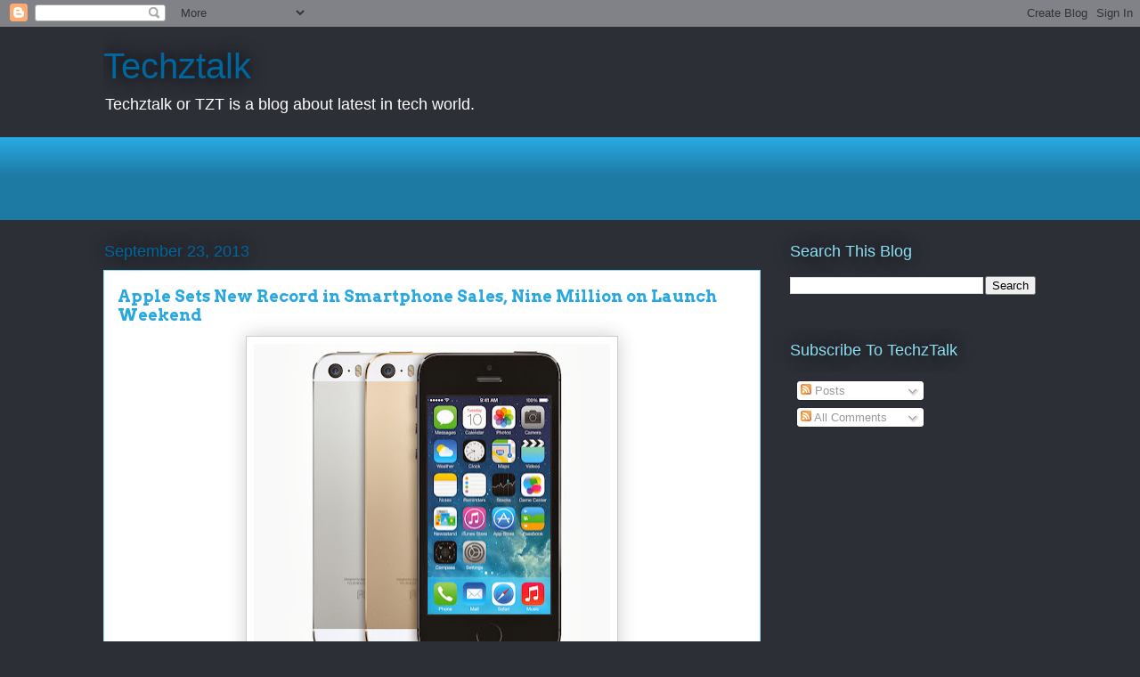

--- FILE ---
content_type: text/html; charset=utf-8
request_url: https://www.google.com/recaptcha/api2/aframe
body_size: 268
content:
<!DOCTYPE HTML><html><head><meta http-equiv="content-type" content="text/html; charset=UTF-8"></head><body><script nonce="3K01Gx43msAuQWIjvy6wIw">/** Anti-fraud and anti-abuse applications only. See google.com/recaptcha */ try{var clients={'sodar':'https://pagead2.googlesyndication.com/pagead/sodar?'};window.addEventListener("message",function(a){try{if(a.source===window.parent){var b=JSON.parse(a.data);var c=clients[b['id']];if(c){var d=document.createElement('img');d.src=c+b['params']+'&rc='+(localStorage.getItem("rc::a")?sessionStorage.getItem("rc::b"):"");window.document.body.appendChild(d);sessionStorage.setItem("rc::e",parseInt(sessionStorage.getItem("rc::e")||0)+1);localStorage.setItem("rc::h",'1769033602831');}}}catch(b){}});window.parent.postMessage("_grecaptcha_ready", "*");}catch(b){}</script></body></html>